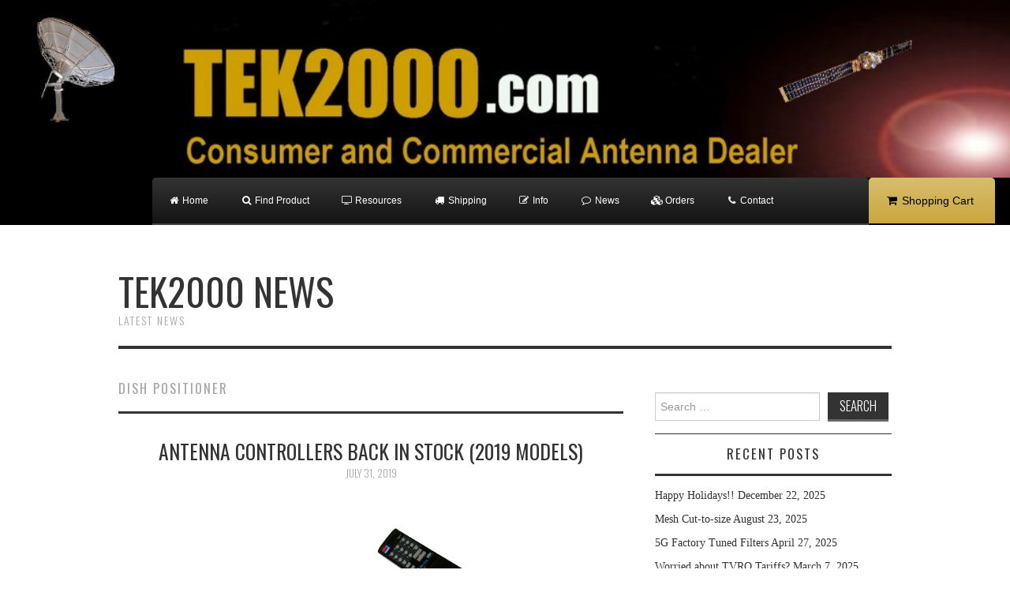

--- FILE ---
content_type: text/html; charset=UTF-8
request_url: http://www.tek2000.com/news/tag/dish-positioner/
body_size: 5760
content:
<!DOCTYPE html>
<html lang="en-US">
<head>
	<title>dish positioner &#8211; Tek2000 News</title>

	<meta charset="UTF-8">
	<meta name="viewport" content="width=device-width">

	<link rel="profile" href="http://gmpg.org/xfn/11">
	<link rel="pingback" href="http://www.tek2000.com/news/xmlrpc.php">

	<link rel='dns-prefetch' href='//fonts.googleapis.com' />
<link rel='dns-prefetch' href='//s.w.org' />
<link rel="alternate" type="application/rss+xml" title="Tek2000 News &raquo; Feed" href="http://www.tek2000.com/news/feed/" />
<link rel="alternate" type="application/rss+xml" title="Tek2000 News &raquo; Comments Feed" href="http://www.tek2000.com/news/comments/feed/" />
<link rel="alternate" type="application/rss+xml" title="Tek2000 News &raquo; dish positioner Tag Feed" href="http://www.tek2000.com/news/tag/dish-positioner/feed/" />
		<script type="text/javascript">
			window._wpemojiSettings = {"baseUrl":"https:\/\/s.w.org\/images\/core\/emoji\/11\/72x72\/","ext":".png","svgUrl":"https:\/\/s.w.org\/images\/core\/emoji\/11\/svg\/","svgExt":".svg","source":{"concatemoji":"http:\/\/www.tek2000.com\/news\/wp-includes\/js\/wp-emoji-release.min.js?ver=5.0.22"}};
			!function(e,a,t){var n,r,o,i=a.createElement("canvas"),p=i.getContext&&i.getContext("2d");function s(e,t){var a=String.fromCharCode;p.clearRect(0,0,i.width,i.height),p.fillText(a.apply(this,e),0,0);e=i.toDataURL();return p.clearRect(0,0,i.width,i.height),p.fillText(a.apply(this,t),0,0),e===i.toDataURL()}function c(e){var t=a.createElement("script");t.src=e,t.defer=t.type="text/javascript",a.getElementsByTagName("head")[0].appendChild(t)}for(o=Array("flag","emoji"),t.supports={everything:!0,everythingExceptFlag:!0},r=0;r<o.length;r++)t.supports[o[r]]=function(e){if(!p||!p.fillText)return!1;switch(p.textBaseline="top",p.font="600 32px Arial",e){case"flag":return s([55356,56826,55356,56819],[55356,56826,8203,55356,56819])?!1:!s([55356,57332,56128,56423,56128,56418,56128,56421,56128,56430,56128,56423,56128,56447],[55356,57332,8203,56128,56423,8203,56128,56418,8203,56128,56421,8203,56128,56430,8203,56128,56423,8203,56128,56447]);case"emoji":return!s([55358,56760,9792,65039],[55358,56760,8203,9792,65039])}return!1}(o[r]),t.supports.everything=t.supports.everything&&t.supports[o[r]],"flag"!==o[r]&&(t.supports.everythingExceptFlag=t.supports.everythingExceptFlag&&t.supports[o[r]]);t.supports.everythingExceptFlag=t.supports.everythingExceptFlag&&!t.supports.flag,t.DOMReady=!1,t.readyCallback=function(){t.DOMReady=!0},t.supports.everything||(n=function(){t.readyCallback()},a.addEventListener?(a.addEventListener("DOMContentLoaded",n,!1),e.addEventListener("load",n,!1)):(e.attachEvent("onload",n),a.attachEvent("onreadystatechange",function(){"complete"===a.readyState&&t.readyCallback()})),(n=t.source||{}).concatemoji?c(n.concatemoji):n.wpemoji&&n.twemoji&&(c(n.twemoji),c(n.wpemoji)))}(window,document,window._wpemojiSettings);
		</script>
		<style type="text/css">
img.wp-smiley,
img.emoji {
	display: inline !important;
	border: none !important;
	box-shadow: none !important;
	height: 1em !important;
	width: 1em !important;
	margin: 0 .07em !important;
	vertical-align: -0.1em !important;
	background: none !important;
	padding: 0 !important;
}
</style>
<link rel='stylesheet' id='wp-block-library-css'  href='http://www.tek2000.com/news/wp-includes/css/dist/block-library/style.min.css?ver=5.0.22' type='text/css' media='all' />
<link rel='stylesheet' id='cssmenumaker-base-styles-css'  href='http://www.tek2000.com/news/wp-content/plugins/cssmenumaker_pro/css/menu_styles.css?ver=5.0.22' type='text/css' media='all' />
<link rel='stylesheet' id='athemes-fonts-css'  href='http://fonts.googleapis.com/css?family=Oswald%3A300%2C400%2C700&#038;ver=5.0.22' type='text/css' media='all' />
<link rel='stylesheet' id='athemes-symbols-css'  href='http://www.tek2000.com/news/wp-content/themes/fashionistas/css/athemes-symbols.css?ver=5.0.22' type='text/css' media='all' />
<link rel='stylesheet' id='bootstrap-css'  href='http://www.tek2000.com/news/wp-content/themes/fashionistas/css/bootstrap.min.css?ver=5.0.22' type='text/css' media='all' />
<link rel='stylesheet' id='athemes-style-css'  href='http://www.tek2000.com/news/wp-content/themes/fashionistas/style.css?ver=5.0.22' type='text/css' media='all' />
<script type='text/javascript' src='http://www.tek2000.com/news/wp-includes/js/jquery/jquery.js?ver=1.12.4'></script>
<script type='text/javascript' src='http://www.tek2000.com/news/wp-includes/js/jquery/jquery-migrate.min.js?ver=1.4.1'></script>
<script type='text/javascript' src='http://www.tek2000.com/news/wp-content/themes/fashionistas/js/bootstrap.min.js?ver=5.0.22'></script>
<script type='text/javascript' src='http://www.tek2000.com/news/wp-content/themes/fashionistas/js/superfish.js?ver=5.0.22'></script>
<script type='text/javascript' src='http://www.tek2000.com/news/wp-content/themes/fashionistas/js/supersubs.js?ver=5.0.22'></script>
<script type='text/javascript' src='http://www.tek2000.com/news/wp-content/themes/fashionistas/js/settings.js?ver=5.0.22'></script>
<link rel='https://api.w.org/' href='http://www.tek2000.com/news/wp-json/' />
<link rel="EditURI" type="application/rsd+xml" title="RSD" href="http://www.tek2000.com/news/xmlrpc.php?rsd" />
<link rel="wlwmanifest" type="application/wlwmanifest+xml" href="http://www.tek2000.com/news/wp-includes/wlwmanifest.xml" /> 
<meta name="generator" content="WordPress 5.0.22" />
		<style type="text/css">.recentcomments a{display:inline !important;padding:0 !important;margin:0 !important;}</style>
			
<script src="http://code.jquery.com/jquery-latest.min.js" type="text/javascript"></script>
   
<script src="https://s3.amazonaws.com/menumaker/menumaker.min.js" type="text/javascript"></script>


<script src="http://www.tek2000.com/menu_jquery.js"></script>
   

<link rel="stylesheet" href="https://maxcdn.bootstrapcdn.com/font-awesome/4.5.0/css/font-awesome.min.css">
<link rel="stylesheet" href="http://www.tek2000.com/cssmenutop.css" type="text/css" media="screen" />
<link rel="stylesheet" href="http://www.tek2000.com/cssmenucart.css" type="text/css" media="screen" />


	
</head>

<body class="archive tag tag-dish-positioner tag-138">

		
<table cellspacing="0" cellpadding="0" width=100% bgcolor=black border="0">
<tr>
<td bgcolor=black width="190px">
<img src="http://www.tek2000.com/images/left_dish.jpg" alt="Tek2000" width="90%" border="0"/>
</td>
<td bgcolor=black align="left" width="85%" colspan="2">

<img src="http://www.tek2000.com/images/logo_final.jpg" alt="Tek2000" width="100%"/>
</td>
</tr>
		
<tr>
<td bgcolor=black width="190px">&nbsp;
</td>
<td bgcolor=black align="left" >



<div id="cssmenutop">
  <ul>
     <li><a href="http://www.tek2000.com/cgi-bin/web.cgi?command=display&page=home"><span><i class="fa fa-fw fa-home"></i> Home</span></a></li>
     <li><a href="http://www.tek2000.com/cgi-bin/web.cgi?command=findproduct"><span><i class="fa fa-fw fa-search"></i> Find Product</span></a></li>
     <li class="has-sub"><a href="#"><span><i class="fa fa-fw fa-television"></i> Resources</span></a>
        <ul>
           <li><a href="http://www.tvrosat.com" target="_blank"><span><i class="fa fa-fw fa-play"></i> TVRO Forum</span></a></li>
           <li><a href="https://www.tvrosat.com/charts.html" target="_blank"><span><i class="fa fa-fw fa-play"></i> Satellite Charts</span></a></li>
           <li><a href="https://www.tvrosat.com/forum/phpBB3/viewforum.php?f=145" target="_blank"><span><i class="fa fa-fw fa-play"></i> Antenna Installation</span></a></li>
           <li><a href="http://ftainstall.com/" target="_blank"><span><i class="fa fa-fw fa-play"></i> Satellite Installers</span></a></li>
        </ul>
     </li>
     <li class="has-sub"><a href="#"><span><i class="fa fa-fw fa-truck"></i> Shipping</span></a>
        <ul>
           <li><a href="http://www.tek2000.com/cgi-bin/web.cgi?command=display&page=shipping_policy"><span><i class="fa fa-fw fa-play"></i> USA/Canada</span></a></li>
           <li><a href="http://www.tek2000.com/cgi-bin/web.cgi?command=display&page=shipping_policy_international"><span><i class="fa fa-fw fa-play"></i> International</span></a></li>
           <li><a href="http://www.tek2000.com/cgi-bin/web.cgi?command=display&page=returns"><span><i class="fa fa-fw fa-play"></i> Returns</span></a></li>
        </ul>
     </li>
     <li class="has-sub"><a href="#"><span><i class="fa fa-fw fa-edit"></i> Info</span></a>
        <ul>
           <li><a href="http://www.tek2000.com/cgi-bin/web.cgi?command=display&page=faq"><span><i class="fa fa-fw fa-play"></i> FAQ</span></a></li>
           <li><a href="http://www.tek2000.com/cgi-bin/web.cgi?command=display&page=terms"><span><i class="fa fa-fw fa-play"></i> Terms and Conditions</span></a></li>
           <li><a href="http://www.tek2000.com/cgi-bin/web.cgi?command=display&page=legal"><span><i class="fa fa-fw fa-play"></i> Legal Disclaimer</span></a></li>
        </ul>
     </li>
     <li><a href="http://www.tek2000.com/news/"><span><i class="fa fa-fw fa-comment-o"></i> News</span></a></li>
     <li class="has-sub"><a href="#"><span><i class="fa fa-fw fa-cubes"></i> Orders</span></a>
        <ul>
           <li><a href="http://www.tek2000.com/cgi-bin/web.cgi?command=trackorder"><span><i class="fa fa-fw fa-play"></i> Tracking</span></a></li>
           <li><a href="http://www.tek2000.com/cgi-bin/web.cgi?command=quotestatus"><span><i class="fa fa-fw fa-play"></i> Quote Status</span></a></li>
        </ul>
     </li>
     <li class="has-sub"><a href="http://www.tek2000.com/cgi-bin/web.cgi?command=display&page=contact"><span><i class="fa fa-fw fa-phone"></i> Contact</span></a>
        <ul>
           <li><a href="http://www.tek2000.com/cgi-bin/web.cgi?command=display&page=contact"><span><i class="fa fa-fw fa-play"></i> Contact Us</span></a></li>
           <li><a href="http://www.tek2000.com/cgi-bin/web.cgi?command=rfq"><span><i class="fa fa-fw fa-play"></i> Request Quote</span></a></li>
           <li><a href="http://www.tek2000.com/cgi-bin/web.cgi?command=display&page=dealer_login"><span><i class="fa fa-fw fa-user"></i> Dealer Login</span></a></li>
        </ul>
     </li>
  </ul>
</div>


</td>



<td bgcolor=black align="left">


<div id="cssmenucart">
 <ul>
     <li class="has-sub"><a href="http://www.tek2000.com/cgi-bin/web.cgi?command=shoppingcart"><span><i class="fa fa-fw fa-shopping-cart"></i> Shopping Cart</span></a>
        <ul>
           <li><a href="http://www.tek2000.com/cgi-bin/web.cgi?command=shoppingcart"><span><i class="fa fa-fw fa-shopping-cart"></i> View Cart</span></a></li>
           <li><a href="http://www.tek2000.com/cgi-bin/web.cgi?command=processcart&button=TOCHECKOUT"><span><i class="fa fa-fw fa-paypal"></i> Pay and Finish</span></a></li>
           <li><a href="http://www.tek2000.com/cgi-bin/web.cgi?command=processcart&button=TOQUOTE"><span><i class="fa fa-fw fa-table"></i> Request Quote Only</span></a></li>
        </ul>
     </li>
  </ul>
</div>
	</td>
</tr>		
		
</table>
	



	<nav id="top-navigation" class="main-navigation" role="navigation">
		<div class="clearfix container">
					</div>
	<!-- #top-navigation --></nav>

	<header id="masthead" class="clearfix container site-header" role="banner">
		<div class="site-branding">
						<div class="site-title">
				<a href="http://www.tek2000.com/news/" title="Tek2000 News" rel="home">
					Tek2000 News				</a>
			</div>
			<div class="site-description">Latest News</div>
		<!-- .site-branding --></div>

					<!-- #masthead --></header>

	<nav id="main-navigation" class="container main-navigation" role="navigation">
		<a href="#main-navigation" class="nav-open">Menu</a>
		<a href="#" class="nav-close">Close</a>
			<!-- #main-navigation --></nav>

	<div id="main" class="site-main">
		<div class="clearfix container">
	<section id="primary" class="content-area">
		<div id="content" class="site-content" role="main">

		
			<header class="page-header">
				<h1 class="page-title">
					dish positioner				</h1>
							</header><!-- .page-header -->

						
				
<article id="post-157" class="clearfix post-157 post type-post status-publish format-standard hentry category-uncategorized tag-antenna-controller tag-big-dish-controller tag-c-band-dish-mover tag-c-band-positioner tag-dish-mover tag-dish-positioner">
	<header class="entry-header">
		<h2 class="entry-title"><a href="http://www.tek2000.com/news/2019/07/31/antenna-controllers-back-in-stock-2019-models/" rel="bookmark">Antenna Controllers back in stock (2019 models)</a></h2>

				<div class="entry-meta">
			<span class="posted-on"><a href="http://www.tek2000.com/news/2019/07/31/antenna-controllers-back-in-stock-2019-models/" title="10:09 am" rel="bookmark"><time class="entry-date published" datetime="2019-07-31T10:09:57+00:00">July 31, 2019</time></a></span>
					<!-- .entry-meta --></div>
			<!-- .entry-header --></header>

	
		<div class="clearfix entry-content">
			
<div class="wp-block-image"><figure class="aligncenter"><img src="http://www.tek2000.com/news/wp-content/uploads/2019/07/superjack_controller_1.jpg" alt="" class="wp-image-158"/></figure></div>



<p>Antenna controllers are back in stock! Whether you need a single unit or a pallet of 100, we got you covered.</p>



<p>These are our latest <strong>2019</strong> consumer models with <strong>99 memory positions</strong>. Order today and get your C Band Dish back up and running!</p>
					<!-- .entry-content --></div>

	
	<footer class="entry-meta entry-footer">
					
						<span class="tags-links">
				<i class="ico-tags"></i> <a href="http://www.tek2000.com/news/tag/antenna-controller/" rel="tag">antenna controller</a>, <a href="http://www.tek2000.com/news/tag/big-dish-controller/" rel="tag">big dish controller</a>, <a href="http://www.tek2000.com/news/tag/c-band-dish-mover/" rel="tag">C Band dish mover</a>, <a href="http://www.tek2000.com/news/tag/c-band-positioner/" rel="tag">c-band positioner</a>, <a href="http://www.tek2000.com/news/tag/dish-mover/" rel="tag">dish mover</a>, <a href="http://www.tek2000.com/news/tag/dish-positioner/" rel="tag">dish positioner</a>			</span>
						<!-- .entry-meta --></footer>
<!-- #post-157--></article>
			
			
		
		</div><!-- #content -->
	</section><!-- #primary -->

<div id="widget-area-2" class="site-sidebar widget-area" role="complementary">
	<aside id="search-2" class="widget widget_search"><form role="search" method="get" class="search-form" action="http://www.tek2000.com/news/">
	<label>
		<span class="screen-reader-text">Search for:</span>
		<input type="search" class="search-field" placeholder="Search &hellip;" value="" name="s" title="Search for:">
	</label>
	<input type="submit" class="search-submit" value="Search">
</form>
</aside>		<aside id="recent-posts-2" class="widget widget_recent_entries">		<h3 class="widget-title">Recent Posts</h3>		<ul>
											<li>
					<a href="http://www.tek2000.com/news/2025/12/22/happy-holidays-2/">Happy Holidays!!</a>
											<span class="post-date">December 22, 2025</span>
									</li>
											<li>
					<a href="http://www.tek2000.com/news/2025/08/23/mesh-cut-to-size/">Mesh Cut-to-size</a>
											<span class="post-date">August 23, 2025</span>
									</li>
											<li>
					<a href="http://www.tek2000.com/news/2025/04/27/5g-factory-tuned-filters/">5G Factory Tuned Filters</a>
											<span class="post-date">April 27, 2025</span>
									</li>
											<li>
					<a href="http://www.tek2000.com/news/2025/03/07/worried-about-tvro-tariffs/">Worried about TVRO Tariffs?</a>
											<span class="post-date">March 7, 2025</span>
									</li>
											<li>
					<a href="http://www.tek2000.com/news/2024/12/18/merry-christmas-and-happy-new-year-3/">Merry Christmas and Happy New Year</a>
											<span class="post-date">December 18, 2024</span>
									</li>
											<li>
					<a href="http://www.tek2000.com/news/2024/08/20/up-to-50-discount-on-bulk-antenna-orders/">Up to 50% discount on bulk antenna orders</a>
											<span class="post-date">August 20, 2024</span>
									</li>
											<li>
					<a href="http://www.tek2000.com/news/2024/08/20/tek2000-antenna-featured-on-cnn/">Tek2000 Antenna featured on CNN!</a>
											<span class="post-date">August 20, 2024</span>
									</li>
											<li>
					<a href="http://www.tek2000.com/news/2023/12/22/happy-holidays-from-tek2000/">Happy Holidays from Tek2000</a>
											<span class="post-date">December 22, 2023</span>
									</li>
											<li>
					<a href="http://www.tek2000.com/news/2023/12/22/vbox-ii-positioners-back-in-stock/">VBox II Positioners back in stock</a>
											<span class="post-date">December 22, 2023</span>
									</li>
											<li>
					<a href="http://www.tek2000.com/news/2023/07/15/new-satellite-meters/">New Satellite Meters</a>
											<span class="post-date">July 15, 2023</span>
									</li>
					</ul>
		</aside><aside id="recent-comments-2" class="widget widget_recent_comments"><h3 class="widget-title">Recent Comments</h3><ul id="recentcomments"><li class="recentcomments"><span class="comment-author-link">admin</span> on <a href="http://www.tek2000.com/news/2017/10/20/4k-c-band-satellite-dish-packages-available/#comment-248">4K C-Band Satellite Dish Packages Available</a></li><li class="recentcomments"><span class="comment-author-link">Bryan</span> on <a href="http://www.tek2000.com/news/2017/10/20/4k-c-band-satellite-dish-packages-available/#comment-153">4K C-Band Satellite Dish Packages Available</a></li><li class="recentcomments"><span class="comment-author-link">admin</span> on <a href="http://www.tek2000.com/news/2017/07/24/now-taking-pre-orders-for-zgemma-h7-4k-receiver/#comment-7">Now taking pre-orders for ZGemma H7 4K Receiver</a></li><li class="recentcomments"><span class="comment-author-link">Michael</span> on <a href="http://www.tek2000.com/news/2017/07/24/now-taking-pre-orders-for-zgemma-h7-4k-receiver/#comment-5">Now taking pre-orders for ZGemma H7 4K Receiver</a></li></ul></aside><aside id="archives-2" class="widget widget_archive"><h3 class="widget-title">Archives</h3>		<label class="screen-reader-text" for="archives-dropdown-2">Archives</label>
		<select id="archives-dropdown-2" name="archive-dropdown" onchange='document.location.href=this.options[this.selectedIndex].value;'>
			
			<option value="">Select Month</option>
				<option value='http://www.tek2000.com/news/2025/12/'> December 2025 &nbsp;(1)</option>
	<option value='http://www.tek2000.com/news/2025/08/'> August 2025 &nbsp;(1)</option>
	<option value='http://www.tek2000.com/news/2025/04/'> April 2025 &nbsp;(1)</option>
	<option value='http://www.tek2000.com/news/2025/03/'> March 2025 &nbsp;(1)</option>
	<option value='http://www.tek2000.com/news/2024/12/'> December 2024 &nbsp;(1)</option>
	<option value='http://www.tek2000.com/news/2024/08/'> August 2024 &nbsp;(2)</option>
	<option value='http://www.tek2000.com/news/2023/12/'> December 2023 &nbsp;(2)</option>
	<option value='http://www.tek2000.com/news/2023/07/'> July 2023 &nbsp;(1)</option>
	<option value='http://www.tek2000.com/news/2022/12/'> December 2022 &nbsp;(1)</option>
	<option value='http://www.tek2000.com/news/2022/09/'> September 2022 &nbsp;(1)</option>
	<option value='http://www.tek2000.com/news/2022/08/'> August 2022 &nbsp;(1)</option>
	<option value='http://www.tek2000.com/news/2022/05/'> May 2022 &nbsp;(1)</option>
	<option value='http://www.tek2000.com/news/2022/04/'> April 2022 &nbsp;(1)</option>
	<option value='http://www.tek2000.com/news/2021/06/'> June 2021 &nbsp;(1)</option>
	<option value='http://www.tek2000.com/news/2020/11/'> November 2020 &nbsp;(1)</option>
	<option value='http://www.tek2000.com/news/2020/10/'> October 2020 &nbsp;(2)</option>
	<option value='http://www.tek2000.com/news/2020/09/'> September 2020 &nbsp;(1)</option>
	<option value='http://www.tek2000.com/news/2020/08/'> August 2020 &nbsp;(1)</option>
	<option value='http://www.tek2000.com/news/2020/03/'> March 2020 &nbsp;(1)</option>
	<option value='http://www.tek2000.com/news/2020/02/'> February 2020 &nbsp;(1)</option>
	<option value='http://www.tek2000.com/news/2019/12/'> December 2019 &nbsp;(2)</option>
	<option value='http://www.tek2000.com/news/2019/11/'> November 2019 &nbsp;(1)</option>
	<option value='http://www.tek2000.com/news/2019/09/'> September 2019 &nbsp;(2)</option>
	<option value='http://www.tek2000.com/news/2019/08/'> August 2019 &nbsp;(3)</option>
	<option value='http://www.tek2000.com/news/2019/07/'> July 2019 &nbsp;(1)</option>
	<option value='http://www.tek2000.com/news/2019/03/'> March 2019 &nbsp;(1)</option>
	<option value='http://www.tek2000.com/news/2019/01/'> January 2019 &nbsp;(1)</option>
	<option value='http://www.tek2000.com/news/2018/12/'> December 2018 &nbsp;(3)</option>
	<option value='http://www.tek2000.com/news/2018/07/'> July 2018 &nbsp;(1)</option>
	<option value='http://www.tek2000.com/news/2018/06/'> June 2018 &nbsp;(1)</option>
	<option value='http://www.tek2000.com/news/2018/05/'> May 2018 &nbsp;(1)</option>
	<option value='http://www.tek2000.com/news/2018/02/'> February 2018 &nbsp;(1)</option>
	<option value='http://www.tek2000.com/news/2018/01/'> January 2018 &nbsp;(2)</option>
	<option value='http://www.tek2000.com/news/2017/12/'> December 2017 &nbsp;(1)</option>
	<option value='http://www.tek2000.com/news/2017/11/'> November 2017 &nbsp;(1)</option>
	<option value='http://www.tek2000.com/news/2017/10/'> October 2017 &nbsp;(1)</option>
	<option value='http://www.tek2000.com/news/2017/09/'> September 2017 &nbsp;(1)</option>
	<option value='http://www.tek2000.com/news/2017/08/'> August 2017 &nbsp;(1)</option>
	<option value='http://www.tek2000.com/news/2017/07/'> July 2017 &nbsp;(1)</option>
	<option value='http://www.tek2000.com/news/2017/06/'> June 2017 &nbsp;(3)</option>
	<option value='http://www.tek2000.com/news/2017/05/'> May 2017 &nbsp;(1)</option>
	<option value='http://www.tek2000.com/news/2017/03/'> March 2017 &nbsp;(1)</option>
	<option value='http://www.tek2000.com/news/2016/12/'> December 2016 &nbsp;(2)</option>

		</select>
		</aside><!-- #widget-area-2 --></div>		</div>
	<!-- #main --></div>

	
<center>
	<footer id="colophon" class="site-footer" role="contentinfo">
		<div class="clearfix container">
			<div class="site-info">
				&copy; 2026 Tek2000 News. All rights reserved.
			</div><!-- .site-info -->


		</div>
	<!-- #colophon --></footer>
		
</center>

<script type='text/javascript' src='http://www.tek2000.com/news/wp-includes/js/wp-embed.min.js?ver=5.0.22'></script>

<table cellspacing="0" width=100% align="center">
<tr>
<td width=25%>&nbsp;</td>
<td bgcolor=black width=50%>


<!-- Start of Copyright Footer -->
<div id="copyright_footer">
<center>
<br><br>     
All consumer products sold are for <u>legal</u> free-to-air satellite reception only. TV stations and cable companies using commercial antennas must be authorized to receive programming from providers. We do not provide decoders, support or after-market products for encrypted programming.  All TVRO antennas sold are for RX (receive) operation <u>only</u> and are not certified for TX (transmit) operation unless otherwise stated. 
 
<br>
<br /><b>TEK2000.com &copy; 2013 - 2026. All rights reserved.</b><br />
<br>(<i>Over 6,500 antennas sold!</i> <img src="http://www.tek2000.com/images/thumbs_up.jpg"/>)
<br><br>
</center>


</div>
<!-- End of Copyright Footer -->

</td>

<td width=25%>&nbsp;</td>

</tr>
</table>


</body>
</html>

--- FILE ---
content_type: text/css
request_url: http://www.tek2000.com/cssmenutop.css
body_size: 980
content:
#cssmenutop ul,
#cssmenutop li,
#cssmenutop span,
#cssmenutop a {
  margin: 0;
  padding: 0;
  position: relative;
}
#cssmenutop {
  line-height: 1;
  border-radius: 5px 5px 0 0;
  -moz-border-radius: 5px 5px 0 0;
  -webkit-border-radius: 5px 5px 0 0;
  background: #141414;
  background: -moz-linear-gradient(top, #333333 0%, #141414 100%);
  background: -webkit-gradient(linear, left top, left bottom, color-stop(0%, #333333), color-stop(100%, #141414));
  background: -webkit-linear-gradient(top, #333333 0%, #141414 100%);
  background: -o-linear-gradient(top, #333333 0%, #141414 100%);
  background: -ms-linear-gradient(top, #333333 0%, #141414 100%);
  background: linear-gradient(to bottom, #333333 0%, #141414 100%);
  border-bottom: 2px solid #444444;
  width: auto;
}
#cssmenutop:after,
#cssmenutop ul:after {
  content: '';
  display: block;
  clear: both;
}
#cssmenutop a {
  background: #141414;
  background: -moz-linear-gradient(top, #333333 0%, #141414 100%);
  background: -webkit-gradient(linear, left top, left bottom, color-stop(0%, #333333), color-stop(100%, #141414));
  background: -webkit-linear-gradient(top, #333333 0%, #141414 100%);
  background: -o-linear-gradient(top, #333333 0%, #141414 100%);
  background: -ms-linear-gradient(top, #333333 0%, #141414 100%);
  background: linear-gradient(to bottom, #333333 0%, #141414 100%);
  color: #ffffff;
  display: block;
  font-family: Helvetica, Arial, Verdana, sans-serif;
  padding: 19px 20px;
  text-decoration: none;
}
#cssmenutop ul {
  list-style: none;
}
#cssmenutop > ul {
  font-size: 0;
}
#cssmenutop > ul > li {
  display: inline-block;
  float: left;
  margin: 0;
}
#cssmenutop.align-center {
  text-align: center;
}
#cssmenutop.align-center > ul > li {
  float: none;
}
#cssmenutop.align-center ul ul {
  text-align: left;
}
#cssmenutop.align-right > ul {
  float: right;
}
#cssmenutop.align-right ul ul {
  text-align: right;
}
#cssmenutop > ul > li > a {
  color: #ffffff;
  font-size: 12px;
}
#cssmenutop > ul > li:hover:after {
  content: '';
  display: block;
  width: 0;
  height: 0;
  position: absolute;
  left: 50%;
  bottom: 0;
  border-left: 10px solid transparent;
  border-right: 10px solid transparent;
  border-bottom: 10px solid #444444;
  margin-left: -10px;
}
#cssmenutop > ul > li:first-child > a {
  border-radius: 5px 0 0 0;
  -moz-border-radius: 5px 0 0 0;
  -webkit-border-radius: 5px 0 0 0;
}
#cssmenutop.align-right > ul > li:first-child > a,
#cssmenutop.align-center > ul > li:first-child > a {
  border-radius: 0;
  -moz-border-radius: 0;
  -webkit-border-radius: 0;
}
#cssmenutop.align-right > ul > li:last-child > a {
  border-radius: 0 5px 0 0;
  -moz-border-radius: 0 5px 0 0;
  -webkit-border-radius: 0 5px 0 0;
}
#cssmenutop > ul > li.active > a,
#cssmenutop > ul > li:hover > a {
  color: #ffffff;
  box-shadow: inset 0 0 3px #000000;
  -moz-box-shadow: inset 0 0 3px #000000;
  -webkit-box-shadow: inset 0 0 3px #000000;
  background: #070707;
  background: -moz-linear-gradient(top, #262626 0%, #070707 100%);
  background: -webkit-gradient(linear, left top, left bottom, color-stop(0%, #262626), color-stop(100%, #070707));
  background: -webkit-linear-gradient(top, #262626 0%, #070707 100%);
  background: -o-linear-gradient(top, #262626 0%, #070707 100%);
  background: -ms-linear-gradient(top, #262626 0%, #070707 100%);
  background: linear-gradient(to bottom, #262626 0%, #070707 100%);
}
#cssmenutop .has-sub {
  z-index: 1;
}
#cssmenutop .has-sub:hover > ul {
  display: block;
}
#cssmenutop .has-sub ul {
  display: none;
  position: absolute;
  width: 175px;
  top: 100%;
  left: 0;
}
#cssmenutop.align-right .has-sub ul {
  left: auto;
  right: 0;
}
#cssmenutop .has-sub ul li {
  *margin-bottom: -1px;
}
#cssmenutop .has-sub ul li a {
  background: #444444;
  border-bottom: 1px dotted #5e5e5e;
  font-size: 11px;
  filter: none;
  display: block;
  line-height: 120%;
  padding: 10px;
  color: #ffffff;
}
#cssmenutop .has-sub ul li:hover a {
  background: #2b2b2b;
}
#cssmenutop ul ul li:hover > a {
  color: #ffffff;
}
#cssmenutop .has-sub .has-sub:hover > ul {
  display: block;
}
#cssmenutop .has-sub .has-sub ul {
  display: none;
  position: absolute;
  left: 100%;
  top: 0;
}
#cssmenutop.align-right .has-sub .has-sub ul,
#cssmenutop.align-right ul ul ul {
  left: auto;
  right: 100%;
}
#cssmenutop .has-sub .has-sub ul li a {
  background: #2b2b2b;
  border-bottom: 1px dotted #5e5e5e;
}
#cssmenutop .has-sub .has-sub ul li a:hover {
  background: #1e1e1e;
}
#cssmenutop ul ul li.last > a,
#cssmenutop ul ul li:last-child > a,
#cssmenutop ul ul ul li.last > a,
#cssmenutop ul ul ul li:last-child > a,
#cssmenutop .has-sub ul li:last-child > a,
#cssmenutop .has-sub ul li.last > a {
  border-bottom: 0;
}

--- FILE ---
content_type: text/css
request_url: http://www.tek2000.com/cssmenucart.css
body_size: 986
content:
#cssmenucart ul,
#cssmenucart li,
#cssmenucart span,
#cssmenucart a {
  margin: 0;
  padding: 0;
  position: relative;
}
#cssmenucart {
  line-height: 1;
  border-radius: 5px 5px 0 0;
  -moz-border-radius: 5px 5px 0 0;
  -webkit-border-radius: 5px 5px 0 0;
  background: #caa73e;
  background: -moz-linear-gradient(top, #d7bd6e 0%, #caa73e 100%);
  background: -webkit-gradient(linear, left top, left bottom, color-stop(0%, #d7bd6e), color-stop(100%, #caa73e));
  background: -webkit-linear-gradient(top, #d7bd6e 0%, #caa73e 100%);
  background: -o-linear-gradient(top, #d7bd6e 0%, #caa73e 100%);
  background: -ms-linear-gradient(top, #d7bd6e 0%, #caa73e 100%);
  background: linear-gradient(to bottom, #d7bd6e 0%, #caa73e 100%);
  border-bottom: 2px solid #000000;
  width: 160px;
}
#cssmenucart:after,
#cssmenucart ul:after {
  content: '';
  display: block;
  clear: both;
}
#cssmenucart a {
  background: #caa73e;
  background: -moz-linear-gradient(top, #d7bd6e 0%, #caa73e 100%);
  background: -webkit-gradient(linear, left top, left bottom, color-stop(0%, #d7bd6e), color-stop(100%, #caa73e));
  background: -webkit-linear-gradient(top, #d7bd6e 0%, #caa73e 100%);
  background: -o-linear-gradient(top, #d7bd6e 0%, #caa73e 100%);
  background: -ms-linear-gradient(top, #d7bd6e 0%, #caa73e 100%);
  background: linear-gradient(to bottom, #d7bd6e 0%, #caa73e 100%);
  color: #ffffff;
  display: block;
  font-family: Helvetica, Arial, Verdana, sans-serif;
  padding: 19px 20px;
  text-decoration: none;
}
#cssmenucart ul {
  list-style: none;
}
#cssmenucart > ul {
  font-size: 0;
}
#cssmenucart > ul > li {
  display: inline-block;
  float: left;
  margin: 0;
}
#cssmenucart.align-center {
  text-align: center;
}
#cssmenucart.align-center > ul > li {
  float: none;
}
#cssmenucart.align-center ul ul {
  text-align: left;
}
#cssmenucart.align-right > ul {
  float: right;
}
#cssmenucart.align-right ul ul {
  text-align: right;
}
#cssmenucart > ul > li > a {
  color: #000000;
  font-size: 14px;
}
#cssmenucart > ul > li:hover:after {
  content: '';
  display: block;
  width: 0;
  height: 0;
  position: absolute;
  left: 50%;
  bottom: 0;
  border-left: 10px solid transparent;
  border-right: 10px solid transparent;
  border-bottom: 10px solid #000000;
  margin-left: -10px;
}
#cssmenucart > ul > li:first-child > a {
  border-radius: 5px 0 0 0;
  -moz-border-radius: 5px 0 0 0;
  -webkit-border-radius: 5px 0 0 0;
}
#cssmenucart.align-right > ul > li:first-child > a,
#cssmenucart.align-center > ul > li:first-child > a {
  border-radius: 0;
  -moz-border-radius: 0;
  -webkit-border-radius: 0;
}
#cssmenucart.align-right > ul > li:last-child > a {
  border-radius: 0 5px 0 0;
  -moz-border-radius: 0 5px 0 0;
  -webkit-border-radius: 0 5px 0 0;
}
#cssmenucart > ul > li.active > a,
#cssmenucart > ul > li:hover > a {
  color: #ffffff;
  box-shadow: inset 0 0 3px #937828;
  -moz-box-shadow: inset 0 0 3px #937828;
  -webkit-box-shadow: inset 0 0 3px #937828;
  background: #bb9933;
  background: -moz-linear-gradient(top, #d2b45a 0%, #bb9933 100%);
  background: -webkit-gradient(linear, left top, left bottom, color-stop(0%, #d2b45a), color-stop(100%, #bb9933));
  background: -webkit-linear-gradient(top, #d2b45a 0%, #bb9933 100%);
  background: -o-linear-gradient(top, #d2b45a 0%, #bb9933 100%);
  background: -ms-linear-gradient(top, #d2b45a 0%, #bb9933 100%);
  background: linear-gradient(to bottom, #d2b45a 0%, #bb9933 100%);
}
#cssmenucart .has-sub {
  z-index: 1;
}
#cssmenucart .has-sub:hover > ul {
  display: block;
}
#cssmenucart .has-sub ul {
  display: none;
  position: absolute;
  width: 160px;
  top: 100%;
  left: 0;
}
#cssmenucart.align-right .has-sub ul {
  left: auto;
  right: 0;
}
#cssmenucart .has-sub ul li {
  *margin-bottom: -1px;
}
#cssmenucart .has-sub ul li a {
  background: #000000;
  border-bottom: 1px dotted #1a1a1a;
  font-size: 12px;
  filter: none;
  display: block;
  line-height: 120%;
  padding: 10px;
  color: #ffffff;
}
#cssmenucart .has-sub ul li:hover a {
  background: #000000;
}
#cssmenucart ul ul li:hover > a {
  color: #999999;
}
#cssmenucart .has-sub .has-sub:hover > ul {
  display: block;
}
#cssmenucart .has-sub .has-sub ul {
  display: none;
  position: absolute;
  left: 100%;
  top: 0;
}
#cssmenucart.align-right .has-sub .has-sub ul,
#cssmenucart.align-right ul ul ul {
  left: auto;
  right: 100%;
}
#cssmenucart .has-sub .has-sub ul li a {
  background: #000000;
  border-bottom: 1px dotted #1a1a1a;
}
#cssmenucart .has-sub .has-sub ul li a:hover {
  background: #000000;
}
#cssmenucart ul ul li.last > a,
#cssmenucart ul ul li:last-child > a,
#cssmenucart ul ul ul li.last > a,
#cssmenucart ul ul ul li:last-child > a,
#cssmenucart .has-sub ul li:last-child > a,
#cssmenucart .has-sub ul li.last > a {
  border-bottom: 0;
}

--- FILE ---
content_type: application/javascript
request_url: http://www.tek2000.com/menu_jquery.js
body_size: 296
content:
(function($){
$(document).ready(function(){

$('#cssmenu li.active').addClass('open').children('ul').show();
$('#cssmenu li.has-sub>a').on('click', function(){
  $(this).removeAttr('href');
  var element = $(this).parent('li');
  if (element.hasClass('open')) {
    element.removeClass('open');
    element.find('li').removeClass('open');
    element.find('ul').slideUp();
  } else {
    element.addClass('open');
    element.children('ul').slideDown();
    element.siblings('li').children('ul').slideUp();
    element.siblings('li').removeClass('open');
    element.siblings('li').find('li').removeClass('open');
    element.siblings('li').find('ul').slideUp();
  }
});

});
})(jQuery);
